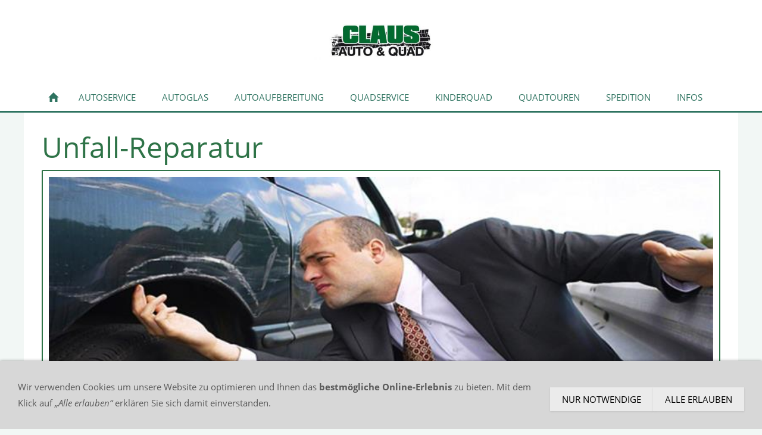

--- FILE ---
content_type: text/html; charset=utf-8
request_url: https://auto-quad-claus.de/autoservice/unfall-reparatur/index.html
body_size: 4837
content:
<!DOCTYPE html>

<html lang="de" class="sqr">
	<head>
		<meta charset="UTF-8">
		<title>Unfall-Reparatur</title>
		<meta name="viewport" content="width=device-width, initial-scale=1.0, user-scalable=no">
		<link rel="canonical" href="https://auto-quad-claus.de/autoservice/unfall-reparatur/">
		<link rel="icon" sizes="16x16" href="../../images/pictures/favicon-ios.png?w=16&amp;h=16&amp;r=3&amp;s=e080e39276699c57f7c9f938de5e26c7f52b413d">
		<link rel="icon" sizes="32x32" href="../../images/pictures/favicon-ios.png?w=32&amp;h=32&amp;r=3&amp;s=2db5b1b2e774d0848acfd7ada2090eeb72ab3a76">
		<link rel="icon" sizes="48x48" href="../../images/pictures/favicon-ios.png?w=48&amp;h=48&amp;r=3&amp;s=906dd3eedfeda71d2049994902ab7d77ed748ff6">
		<link rel="icon" sizes="96x96" href="../../images/pictures/favicon-ios.png?w=96&amp;h=96&amp;r=3&amp;s=e2238a1829df553046991cb3c85d0144d5768e8b">
		<link rel="icon" sizes="144x144" href="../../images/pictures/favicon-ios.png?w=144&amp;h=144&amp;r=3&amp;s=059c193e3fecc38667fe8703ea0d4f3911806385">
		<link rel="icon" sizes="196x196" href="../../images/pictures/favicon-ios.png?w=192&amp;h=192&amp;r=3&amp;s=9192c11f3c9d5f240e3f30079aa39d7cc9dc3336">
		<link rel="apple-touch-icon" sizes="152x152" href="../../images/pictures/favicon-ios.png?w=152&amp;h=152&amp;r=3&amp;s=91c80b5625ac38ed6cb6d9b43ec34d5d5d857f15">
		<link rel="apple-touch-icon" sizes="167x167" href="../../images/pictures/favicon-ios.png?w=167&amp;h=167&amp;r=3&amp;s=97667051f552ec09bd84a013eba291bea0085bf8">
		<link rel="apple-touch-icon" href="../../images/pictures/favicon-ios.png?w=180&amp;h=180&amp;r=3&amp;s=2547bfd582db985b242b98d1056e4573fc87822d">
		<meta name="generator" content="SIQUANDO Pro (#6392-5963)">
		<meta name="autoglas" content="KS Autoglas Weißwasser">
		<meta name="booster" content="Autoglas, Autoservice, Quadwerkstatt, Quadservice, Quad, Quadtouren, kfzservice, reparatur">
		<meta name="description" content="KFZ-Werkstatt für alle Fahrzeuge und Quads. Im Portfolio sind Reparaturen, Ersatzteil- und Zubehörverkauf, sowie Fahrzeugkosmetik mit Unterbodenschutzkonservierungen. Wir sind auch Ihr Spezialist für Autoglas - KS Autoglas Weißwasser.">
		<meta name="keywords" content="claus, auto, quad, atv, service, werkstatt, reaparatur, utv, side-by-side, stromerzeuger, quadtouren, quad-touren, vermietung, kinderquad, offroad, shop, transport, spedition, 02943, weißwasser, instandsetzung, glasservice, klimaservice, ersatzteile, zubehör, aufbereitung, kosmetik, fahrzeugaufbereitung, fahrzeug, fahrzeugkosmetik">
		<meta name="Kfz" content="Kraftfahrzeug, Auto">
		<meta name="Quad" content="Quad, ATV">
		<meta name="Werkstatt" content="Reparaturen">
		<link rel="stylesheet" href="../../classes/plugins/ngpluginlightbox/css/">
		<link rel="stylesheet" href="../../classes/plugins/ngplugintypography/css/">
		<link rel="stylesheet" href="../../classes/plugins/ngplugincookiewarning/css/">
		<link rel="stylesheet" href="../../classes/plugins/ngpluginlayout/ngpluginlayoutpro/css/">
		<link rel="stylesheet" href="../../classes/plugins/ngpluginborder/ngpluginborderstandard/css/">
		<link rel="stylesheet" href="../../classes/plugins/ngpluginparagraph/ngpluginparagraphpanoramatext/css/style.css">
		<link rel="stylesheet" href="../../classes/plugins/ngpluginparagraph/ngpluginparagraphtext/css/sqrstyle.css">
		<link rel="stylesheet" href="../../classes/plugins/ngplugincontainer/ngplugincontainercolumns/css/">
		<script src="../../js/jquery.js"></script>
		<script src="../../classes/plugins/ngpluginlightbox/js/lightbox.js"></script>
		<script src="../../classes/plugins/ngplugincookiewarning/js/"></script>
		<script src="../../classes/plugins/ngpluginobfuscatemailto/js/obfuscatemailto.js"></script>
		<script src="../../classes/plugins/ngpluginlayout/styles/centum/js/navigation.js"></script>
		<script src="../../classes/plugins/ngpluginparagraph/ngpluginparagraphpanoramatext/js/panoramatext.js"></script>
		<style>
		<!--
#ngparapanotextw7ddc1d143b2602a7f70278588701565 p, #ngparatxtslw7ddc1d143b2602a7f70278588701565 a { color: #ffffff }
		-->
		</style>
		

	</head>
	<body>


<div class="sqrlogo"><a href="../.."><img class="sqrlogo" src="../../images/pictures/w7e251817070e001d8b8b2aaa58b338d/AQC-Logo-NEU-600x150.jpg?w=480&amp;h=120&amp;s=7a4afcf7fc23f766072d7ed642fd385a97e25170" alt="" ></a></div>


<nav class="sqrnav">

<a href="#" class="sqrnavhide">Navigation ausblenden</a>
<a href="#" class="sqrnavshow">Navigation einblenden</a>

<ul>
<li class="sqrnavhome"><a href="../../" title="Startseite"><span>Startseite</span></a></li>
<li><a href="../"><span>Autoservice</span></a>
<ul>
<li><a href="../uebersicht-autoservice/"><span>Übersicht Autoservice</span></a></li>
<li><a href="../inspektionen-_-reparaturen/"><span>Inspektionen & Reparaturen</span></a></li>
<li><a href="../fahrzeugdiagnose/"><span>Fahrzeugdiagnose</span></a></li>
<li><a href="../pannenhilfe/"><span>Pannenhilfe</span></a></li>
<li><a href="./"><span>Unfall-Reparatur</span></a></li>
<li><a href="../achsvermessung/"><span>Achsvermessung</span></a></li>
<li><a href="../waeco-klimaservice/"><span>WAECO-Klimaservice</span></a></li>
<li><a href="../bear-lock-diebstahlschutz/"><span>BEAR-LOCK-Diebstahlschutz</span></a></li>
<li><a href="../raederservice/"><span>Räderservice</span></a></li>
<li><a href="../ersatzteil--_-zubehoerhandel/"><span>Ersatzteil- & Zubehörhandel</span></a></li>
<li><a href="../kostenlose-serviceleistungen/"><span>Kostenlose Serviceleistungen</span></a></li>
</ul>
</li>
<li><a href="../../autoglas/"><span>Autoglas</span></a></li>
<li><a href="../../autoaufbereitung/"><span>Autoaufbereitung</span></a>
<ul>
<li><a href="../../autoaufbereitung/uebersicht-autoaufbereitung/"><span>Übersicht Autoaufbereitung</span></a></li>
<li><a href="../../autoaufbereitung/unterbodenschutz/"><span>Unterbodenschutz</span></a></li>
</ul>
</li>
<li><a href="../../quadservice/"><span>Quadservice</span></a></li>
<li><a href="../../kinderquad/"><span>Kinderquad</span></a>
<ul>
<li><a href="../../kinderquad/uebersicht-kinderquads/"><span>Übersicht Kinderquads</span></a></li>
<li><a href="../../kinderquad/kinderquad-vermietung/"><span>Kinderquad-Vermietung</span></a></li>
</ul>
</li>
<li><a href="../../quadtouren/"><span>Quadtouren</span></a></li>
<li><a href="../../spedition/"><span>Spedition</span></a></li>
<li><a href="../../infos/"><span>Infos</span></a>
<ul>
<li><a href="../../infos/kontakt/"><span>Kontakt</span></a></li>
<li><a href="../../infos/anfahrt/"><span>Anfahrt</span></a></li>
<li><a href="../../infos/onlineshops/"><span>Onlineshops</span></a></li>
<li><a href="../../infos/quad-informationen/"><span>Quad-Infos</span></a></li>
<li><a href="../../infos/presseberichte/"><span>Presseberichte</span></a></li>
<li><a href="../../infos/sitemap/"><span>Sitemap</span></a></li>
<li><a href="../../infos/cookies/"><span>Cookies</span></a></li>
<li><a href="../../infos/datenschutzerklaerung/"><span>Datenschutzerklärung</span></a></li>
<li><a href="../../infos/impressum/"><span>Impressum</span></a></li>
</ul>
</li>

</nav>




<div id="toplinebox"></div>

<div id="maincenterbox">


<div id="main">


	<div class="" id="content">
	
		<div class="sqrallwaysboxed" >
		<h1>Unfall-Reparatur</h1>
		</div>
		
		
	



<div class="sqrmobilefullwidth " >


<a class="ngpar" id="ngparw7ddc1d143a08e79d170278588701565"></a>
	<div class="paragraph" style="margin-bottom:17px;"><div class="paragraphborder_default">
	<div style="position: relative">



<img alt=""  src="../../images/pictures/fahrzeugschaden.jpg?w=792&amp;h=255&amp;s=a2921d0f552adeb7fb48db8a3ea61198bb0641a8" class="picture"   width="792" height="255" style="width:100%;height:auto;" >


<div class="sqrmobileboxed">



</div>


</div>
</div></div>


</div>











<div class="sqrallwaysfullwidth " >


<a class="ngpar" id="ngparw7e8c1f152211d0d4681565007021663"></a>
	<div class="paragraph" style="margin-bottom:0px;"><div style="overflow:hidden">
	<svg style="transform: scale(1.01,1) translate(0,-1px);margin:0 0 -2px 0; display: block;width: 100%;height: auto" width="100" height="5" viewBox="0 0 100.00 5.00" xml:space="preserve">
			<path fill="#24594a" fill-opacity="1" stroke-linejoin="round" d="M 20.725,0L 0,2.14718L 0,5L 100,5L 100,0.0751157L 80.8769,2.05633L 80.725,0L 60.8769,2.05633L 60.725,0L 40.8769,2.05633L 40.725,0L 20.877,2.05633L 20.725,0 Z"/>
	</svg>
</div></div>


</div>











<div class="sqrallwaysfullwidth " >


<a class="ngpar" id="ngparw7ddc1d143b2602a7f70278588701565"></a>
	<div class="paragraph" style="margin-bottom:0px;"><div class="ngparapanotext" style="background-color: #24594a;">
<div class="sqrallwaysboxed">
<div id="ngparapanotextw7ddc1d143b2602a7f70278588701565" style="padding: 2% 0%" class="ngparapanotextgrow">
<p style="text-align:center"><span style="font-weight:bold;font-size:18px">Sie hatten einen Unfall oder Parkplatzschaden ?</span></p><p style="text-align:center"><span style="font-weight:bold;font-size:18px">Wir helfen Ihnen gern !</span></p>
</div>
</div>
</div></div>


</div>











<div class="sqrallwaysfullwidth " >


<a class="ngpar" id="ngparw7e8c1f1522249ba4e81565007021663"></a>
	<div class="paragraph" style="margin-bottom:30px;"><div style="overflow:hidden">
	<svg style="transform: scale(1.01,1) translate(0,-1px);margin:0 0 -2px 0; display: block;width: 100%;height: auto" width="100" height="5" viewBox="0 0 100.00 5.00" xml:space="preserve">
			<path fill="#24594a" fill-opacity="1" stroke-linejoin="round" d="M 79.275,5L 100,2.85282L 100,0L 0,0L 0,4.92488L 19.123,2.94367L 19.275,5L 39.123,2.94367L 39.275,5L 59.123,2.94367L 59.275,5L 79.123,2.94367L 79.275,5 Z"/>
	</svg>
</div></div>


</div>











<div class="sqrallwaysboxed " >


<a class="ngpar" id="ngparw7ddc1d150117a503270278588701565"></a>
<h2 class="sqrallwaysboxed">Unser Dienstleistungsspektrum:</h2>	<div class="paragraph" style="margin-bottom:0px;"><div class="paragraphsidebarright paragraphsidebarmedium" >
<div class="paragraphborder_default">
	

<img  alt="" src="../../images/pictures/unfall.png?w=244&amp;h=232&amp;s=4a0c87a63f21de04f5961e0f073386549d558bc3"  class="picture"  width="244" height="232" style="width:100%;height:auto;" >




</div>
</div>



<div  class="paragraphcontentsidebarmedium" style="">

<p><strong>+ Beratung bzw. Besprechung </strong><span style="font-size:15px">zum Schaden, Reparatur usw.</span></p><p><strong>+ Gutachtenerstellung </strong>durch uns oder einen Sachverständigen</p><p><strong>+ Direktabrechnung </strong><span style="font-size:15px">mit Ihrer Versicherung ggf. möglich</span></p><p><strong>+ Werkstatt-Ersatzwagen </strong><span style="font-size:15px">für die Zeit der Reparatur</span></p><p><strong>+ Professionelle Schadenreparatur </strong><span style="font-size:15px">Ihres Fahrzeugs</span></p><p><strong>+ Karosserie und Lackierung </strong><span style="font-size:15px">durch uns oder Partnerbetriebe</span></p><p><strong>+ Smartrepair </strong><span style="font-size:15px">durch uns oder Partnerbetriebe</span></p><p><strong>+ Fahrzeugübergabe </strong><span style="font-size:15px">an Sie im bestmöglichsten Zustand</span></p>

</div>

<div class="clearfix"></div>
</div>


</div>











<div class="sqrmobilefullwidth " >


<a class="ngpar" id="ngparw7ddc1d15143189f8270278588701565"></a>
	<div class="paragraph" style=""><div style="position: relative">



<img alt=""  src="../../images/pictures/dekra-unfallgutachter.jpg?w=1200&amp;h=400&amp;r=1&amp;s=71c6e0b94ce6050962188653e3aa5d8dd769f713" class="picture"   width="1200" height="400" style="width:100%;height:auto;" >


<div class="sqrmobileboxed">



</div>


</div></div>


</div>











	</div>		

</div>
</div>

<div class="" id="footer">
	




	

<div class="columncontainer_default sqrdesktopboxed sqrcolumncontainer3_default" style="margin-bottom:0px">
			<div>							
																<div class="sqrallwaysboxed " >
					
					
					<a class="ngpar" id="ngparw7e8c1e122e1952e0381565007021663"></a>
					<h2 class="sqrallwaysboxed">Partner</h2>					<div class="paragraph" style="margin-bottom:30px;">



<p><a href="../../autoglas/"><span style="font-weight:normal">KS-AUTOGLAS - Die Autoglas-Spezialisten</span></a></p><p><a href="../waeco-klimaservice/"><span style="font-weight:normal">WAECO - Spezialist für Mobile Technik</span></a></p><p><a href="../bear-lock-diebstahlschutz/"><span style="font-weight:normal">BEAR-LOCK - Diebstahlschutzsysteme</span></a></p><p><a href="../../infos/onlineshops/"><span style="font-weight:normal">MAKRA - Der Fahrzeug-Chemieprofi</span></a></p><p><a href="../inspektionen-_-reparaturen/"><span style="font-weight:normal">MASTEROIL - König der Öle</span></a></p>


<div class="clearfix"></div>
</div>

					
																</div>
									
					</div>				<div>							
																<div class="sqrallwaysboxed " >
					
					
					<a class="ngpar" id="ngparw7e8c1e122e19b001381565007021663"></a>
					<h2 class="sqrallwaysboxed">Kontakt</h2>					<div class="paragraph" style="">



<p><strong>Telefon: </strong><a href="tel:+493576212370">03576 - 21 23 70</a></p><p><strong>Email: </strong><a href="/cdn-cgi/l/email-protection#accdfb99c1ce9ceec4c8f4fedae0f4ea9df5fbfdd8f59ed4c4c8f4e1d9f6ebf991ecc5c2dacdc0c5c8">aW5mb0BhdXRvLXF1YWQtY2xhdXMuZGU=@invalid</a></p><p><strong>Webseite: </strong><a href="https://auto-quad-claus.de/" target="_blank">www.Auto-Quad-Claus.de</a></p><p><strong>Facebook: </strong><a href="https://www.facebook.com/AUTO.QUAD.CLAUS" target="_blank">AUTO.QUAD.CLAUS</a></p><p><strong>Onlineshop: </strong><a href="http://www.auto-quad-shop.de/" target="_blank">www.Auto-Quad-Shop.de</a></p>


<div class="clearfix"></div>
</div>

					
																</div>
									
					</div>				<div>							
																<div class="sqrallwaysboxed " >
					
					
					<a class="ngpar" id="ngparw7e8c1e122e1a1b26281565007021663"></a>
					<h2 class="sqrallwaysboxed">Öffnungszeiten</h2>					<div class="paragraph" style="">



<p><strong>Werkstatt und Bürozeiten:</strong></p><p>Montag - Freitag von 08:30 - 17:00 Uhr</p><p>- - - - - - - - - - - - - - - - - - - - - - - - - - - - - - - -</p><p><strong>Fahrzeiten Quadtouren (Apr - Okt):</strong></p><p>Montag - Sonntag von 08:00 - 18:00 Uhr</p>


<div class="clearfix"></div>
</div>

					
																</div>
									
					</div>	
</div>










		
</div>		

<footer class="sqrcommon">
  

<ul class="sqrcommonnav">
<li>
<a href="../../common/info/kinderquad-vermietung.html">Kinderquad-Vermietung</a>
</li>
<li>
<a href="../../common/info/onlineshops.html">Onlineshops</a>
</li>
<li>
<a href="../../common/info/kontakt.html">Kontakt</a>
</li>
<li>
<a href="../../common/info/index.html">Anfahrt</a>
</li>
<li>
<a href="../../common/info/presseberichte.html">Presseberichte</a>
</li>
<li>
<a href="../../common/info/sitemap.html">Sitemap</a>
</li>
<li>
<a href="../../common/info/cookies.html">Cookies</a>
</li>
<li>
<a href="../../common/info/datenschutzerklaerung.html">Datenschutzerklärung</a>
</li>
<li>
<a href="../../common/info/impressum.html">Impressum</a>
</li>
</ul>


<div class="sqrfootertext"> 
<p style="text-align:center"><span style="font-weight:bold;font-size:14px">Auto-Quad-Claus - Inhaber Steffen Claus - Krumme Straße 1 - 02943 Weißwasser - Deutschland (Sachsen)</span></p><p style="text-align:center"><span style="font-size:12px">Freie KFZ-Werkstatt für PKW, Transporter, Quad, ATV und UTV - Terminanfragen unter: 03576 - 212370 / <a href="/cdn-cgi/l/email-protection" class="__cf_email__" data-cfemail="f59c9b939ab59480819ad884809491d89699948086db9190">[email&#160;protected]</a> --- Copyright 2018-2026 - AUTO-QUAD-CLAUS</span></p>
</div>
</footer>
		
<div class="ngcookiewarning ngcookiewarningbottom" tabindex="-1">
	<div class="ngcookiewarningcontent">
	<div class="ngcookiewarningtext">
<p>Wir verwenden Cookies um unsere Website zu optimieren und Ihnen das <strong>bestmögliche Online-Erlebnis</strong> zu bieten. Mit dem Klick auf <em>„Alle erlauben“</em> erklären Sie sich damit einverstanden.</p>
	</div>
		<div class="ngcookiewarningbuttons">
			<button class="ngcookiewarningdecline">Nur notwendige</button>
						<button class="ngcookiewarningaccept">Alle erlauben</button>
		</div>
	</div>
</div>
	<script data-cfasync="false" src="/cdn-cgi/scripts/5c5dd728/cloudflare-static/email-decode.min.js"></script><script defer src="https://static.cloudflareinsights.com/beacon.min.js/vcd15cbe7772f49c399c6a5babf22c1241717689176015" integrity="sha512-ZpsOmlRQV6y907TI0dKBHq9Md29nnaEIPlkf84rnaERnq6zvWvPUqr2ft8M1aS28oN72PdrCzSjY4U6VaAw1EQ==" data-cf-beacon='{"version":"2024.11.0","token":"b659887a324f46ab938d1d075aeeccc5","r":1,"server_timing":{"name":{"cfCacheStatus":true,"cfEdge":true,"cfExtPri":true,"cfL4":true,"cfOrigin":true,"cfSpeedBrain":true},"location_startswith":null}}' crossorigin="anonymous"></script>
</body>
</html>	

--- FILE ---
content_type: text/css; charset=utf-8
request_url: https://auto-quad-claus.de/classes/plugins/ngplugintypography/css/
body_size: 625
content:
@import url("opensans.css");


img:-moz-loading {
    visibility: hidden;
}

a.ngpar {
    display: block;
    position: relative;
    top: -100px;
    visibility: hidden;
}

    select:focus,
    textarea:focus,
    input:focus
    {
        outline: none;
    }
    input[type=checkbox]:focus,
    input[type=radio]:focus
    {
        outline: auto;
    }

.sqpnavicon {
    width: 1.1em;
    height: 1.1em;
    display: inline-block;
    vertical-align: -0.18em;
    margin-right: 0.5em;
    border: 0;
    padding: 0;
}

.sqplinkicon {
    width: 1em;
    height: 1em;
    display: inline-block;
    vertical-align: -0.15em;
    margin-right: 0.2em;
    border: 0;
    padding: 0;
}


BODY {
	margin: 0;
	font: 15px 'Open Sans',Verdana,Helvetica,sans-serif;
	color: #5a5a5a;
	letter-spacing: 0px;
}

.clearfix {
	clear: both;
}

h1 {
	font: 48px 'Open Sans',Verdana,Helvetica,sans-serif;
	color: #2e7347;
    letter-spacing: 0px;
	margin: 10px 0 0px 0;
	line-height: 1.6;
}

h2 {
	font: 18px 'Open Sans',Verdana,Helvetica,sans-serif;
	color: #2e7347;
	text-transform: uppercase;
    letter-spacing: 0px;
	margin: 10px 0 10px 0;
	line-height: 1.6;
}

h3, h3>a {
	font: 15px 'Open Sans',Verdana,Helvetica,sans-serif;
	color: #2e7347;
	text-transform: uppercase;
    letter-spacing: 0px;
	margin: 10px 0 10px 0;
	line-height: 1.6;
	text-decoration: none;
}

h4 {
	font: bold 15px 'Open Sans',Verdana,Helvetica,sans-serif;
	color: #2e7347;
    letter-spacing: 0px;
	margin: 10px 0 10px 0;
	line-height: 1.6;
}

h5 {
	font: bold 15px 'Open Sans',Verdana,Helvetica,sans-serif;
	color: #000000;
    letter-spacing: 0px;
	margin: 10px 0 10px 0;
	line-height: 1.6;
}

h6 {
	font: 15px 'Open Sans',Verdana,Helvetica,sans-serif;
	color: #000000;
    letter-spacing: 0px;
	margin: 10px 0 10px 0;
	line-height: 1.6;
}

p {
	margin: 10px 0 10px 0;
	line-height: 1.8;
}

p a, .ngcontent a, a.nglink {
	
	
	
	color: #401923;
	text-decoration: none;
}

p a:hover, .ngcontent a:hover, a.nglink:hover {
	font-weight: bold;
	
	font-style: normal;
	
	text-transform: none;
	
	color: #401923;
	text-decoration: underline;
}

h3 a:hover {
	color: #401923;
	text-decoration: underline;
}

img.picture {
	display: block;
	border: 0;
}

a:focus-visible img.picture {
    filter: brightness(50%) contrast(75%);
}

.paragraph {
	margin-bottom: 10px;
}

.sqrlinkpreview {
    position: absolute;
    top: 0;
    left: -9999px;
    width: 320px;
    background-color: #464646;
    color: #ffffff;
    border-radius: 10px;
    box-sizing: border-box;
    z-index: 1900;
    pointer-events: none;
    }

.sqrlinkpreview a,
.sqrlinkpreview a:hover {
    color: #ffffff;
}

.sqrlinkpreviewbottom::after {
    content: "";
    position: absolute;
    bottom: 100%;
    left: 50%;
    margin-left: -6px;
    border-width: 6px;
    border-style: solid;
    border-color:  transparent transparent #464646 transparent;
}

.sqrlinkpreviewtop::after {
    content: "";
    position: absolute;
    top: 100%;
    left: 50%;
    margin-left: -6px;
    border-width: 6px;
    border-style: solid;
    border-color:  #464646 transparent transparent transparent;
}

.sqrlinkpreview>p {
    margin-left: 15px;
    margin-right: 15px;
}

.sqrlinkpreview>p:first-child {
    margin-top: 15px;

}

.sqrlinkpreview>p:last-child {
    margin-bottom: 15px;
}

.sqrlinkpreview>img {
    display: block;
    width: 100%;
    border-radius: 10px 10px 0px 0px;
}

.sqrlinkpreview>img:last-child {
    border-radius: 10px;
}



--- FILE ---
content_type: text/css; charset=utf-8
request_url: https://auto-quad-claus.de/classes/plugins/ngpluginlayout/ngpluginlayoutpro/css/
body_size: 1927
content:
body {
	background-color: #f2f7f5;
	margin: 0;
	padding: 0;
}

.sqreyecatcher {
    position: relative;
    overflow: hidden;
    height: 0;
    background-color: #2e7360;
}

.sqrvideoeyecatcher {
	width: 100%;
	height: auto;
}

.sqrvideoeyecatcher>video {
	width: 100%;
	height: auto;
	display: block;
	margin: 0;
	padding: 0;
}


.sqreyecatcherbulletcontainer {
    width: 24px;
    position: absolute;
    right: 16px;
    top: 50%;
}

.sqreyecatcherbulletcontainer a {
    display: block;
    height: 24px;
    width: 24px;
    background: url(./../../styles/centum/img/?f=navdefault&ca=f2f7f5&cb=24594a) 0 0 no-repeat;
}

.sqreyecatcherbulletcontainer a.sqreyecatcherbulletactive {
    background-position: 0 -24px;
}

.sqreyecatchershifter {
    position: absolute;
}

.sqreyecatcher img {
    display: block;
    transition: opacity 1s;
}

.sqrlogo {
    background-color: #ffffff;
    padding: 20px 0;
}

.sqrlogo img {
    display: block;
    height: auto;
    margin: 0 auto;
}


#maincenterbox {
	margin: 0 auto;
	max-width: 1200px;
	position: relative;
	padding-bottom: 48px;
}

#toplinebox {
	background-color: #2e7360;
	height: 3px;
}


#footer {
	padding-bottom: 48px;
}


#main {
	position: relative;
}

.sqrmain3collr {
	position: relative;
}

#sidebarleft,
#content,
#sidebarright {
	min-height: 1px;
	padding-top: 10px;
	padding-bottom: 10px;
	position: relative;
}


#header {
	padding: 10px 0;
}


.sqrnav {
    display: block;
    margin: 0;
    padding: 0;
    background-color: #ffffff;
    z-index: 1000;
    -webkit-user-select: none;
    user-select: none;
}

.sqrnav a {
    display: block;
    margin: 0;
    padding: 12px 22px;
    color: #2e7360;
    text-decoration: none;
    text-transform: uppercase;
    -webkit-tap-highlight-color: transparent;
    line-height: 22px;
}

.sqrnav>ul li {
    display: block;
    margin: 0;
    padding: 0;
    position: relative;
}

.sqrnav>ul li em.ngshopcartindicator {
  display: none;
  background-color: #24594a;
  color: #ffffff;
  font-style: normal;
  padding-right: 8px;
  padding-left: 8px;
  border-radius: 5px;
  margin-left: 8px;
  font-weight: normal;
}

.sqrnav>ul li em.ngshopcartindicatoractive {
    display: inline-block;
}


.sqrnav .sqrnavsearch form {
    box-sizing: border-box;
    display: block;
    margin: 0;
    padding: 12px;
    display: block;
    width: 100%;
}

.sqrnav .sqrnavsearch input {
    box-sizing: border-box;
    display: block;
    padding: 0;
    width: 100%;
    border: 0;
    padding: 8px 12px 8px 30px;
    margin: 0;
    font: 15px 'Open Sans',Verdana,Helvetica,sans-serif;
    color: #ffffff;
    -webkit-appearance: none;
    border-radius: 0;
    background: #24594a url(./../../styles/centum/img/?f=sprites&ca=2e7360&cb=ffffff) -8px -195px no-repeat;
    line-height: 22px;
}


@media (max-width: 1023px) {

	 .sqrpanoramicbackground  {
		padding-left: 0 !important;
		padding-right: 0 !important;
		margin-left: 0 !important;
		margin-right: 0 !important;;
	}
	
  .sqrlogo img {
      max-width: 160px;
  }	
    .sqrnav a.sqrnavshow, .sqrnav a.sqrnavhide {
        background: url(./../../styles/centum/img/?f=sprites&ca=2e7360&cb=ffffff) right -434px no-repeat;
    }
    .sqrnav li.sqrnavmore>a {
        background: url(./../../styles/centum/img/?f=sprites&ca=2e7360&cb=ffffff) right -482px no-repeat;
    }
    .sqrnav li.sqrnavopen>a {
        background-position: right -530px;
    }
    .sqrnav .sqrnavshow {
        display: block;
    }
    .sqrnav .sqrnavhide {
        display: none;
    }
    .sqrnavopen>a.sqrnavshow {
        display: none;
    }
    .sqrnavopen>a.sqrnavhide {
        display: block;
    }
    .sqrnav li.sqrnavopen>ul {
        display: block;
    }
    .sqrnav ul {
        display: none;
        margin: 0 auto;
        padding: 0;
        list-style: none;
    }
    .sqrnav ul ul {
        display: none;
    }
    .sqrnav ul li li>a {
        padding-left: 44px;
    }
    .sqrnav ul li li li>a {
        padding-left: 66px;
    }
    .sqrnavopen>ul {
        display: block;
    }
}

@media (min-width: 1024px) {

  .sqrindent {
    display: block;
    margin-left: var(--sqrindentleft);
    margin-right: var(--sqrindentright);
  }

		
  .sqrlogo img {
      max-width: 240px;
  }
		
		
    .sqrnav>a {
        display: none;
    }
    .sqrnav>ul {
        box-sizing: border-box;
        display: block;
        margin: 0 auto;
        padding: 0;
        list-style: none;
        width: 100%;
    }
    .sqrnav>ul:after {
        visibility: hidden;
        display: block;
        font-size: 0;
        content: " ";
        clear: both;
        height: 0;
    }
    .sqrnav>ul>li {
        float: left;
    }
    .sqrnav>ul li>ul {
        position: absolute;
        background-color: #2e7360;
        width: 30vw;
        max-width: 320px;
        display: none;
        left: 0;
        margin: 0;
        padding: 0;
        list-style: none;
        z-index: 1000;
    }
    .sqrnav>ul>li li.sqrnavmore>a {
        background: url(./../../styles/centum/img/?f=sprites&ca=2e7360&cb=ffffff) right -577px no-repeat;
        padding-right: 44px;
    }

    .sqrnav a:focus-visible {
        position: relative;
        z-index: 1001;
    }

    @keyframes navanimate {
       from { opacity: 0; transform: translateY(-5px); }
        to { opacity: 1; transform: translateY(0); }
    }

    .sqrnav>ul li.sqrnavopen>ul {
        display: block;
        animation: 0.3s navanimate;
    }
    .sqrnav>ul>li ul li.sqrnavopen>ul {
        left: 100%;
        top: 0;
        transform: none;
        opacity: 1;
    }
    .sqrnav>ul>li.sqrnavopen {
        background-color: #2e7360;
    }
    .sqrnav>ul>li.sqrnavopen a {
        color: #ffffff;
    }
    .sqrnav>ul>li.sqrnavopen li a:hover {
        background-color: #24594a;
    }
    .sqrnav>ul>li.sqrnavhome>a>span, .sqrnav>ul>li.sqrnavsearch>a>span {
        display: none;
    }
    .sqrnav>ul>li.sqrnavhome>a {
        background: url(./../../styles/centum/img/?f=sprites&ca=2e7360&cb=ffffff) no-repeat -4px -97px;
        width: 16px;
        height: 22px;
        padding: 12px;
    }
    .sqrnav>ul>li.sqrnavsearch {
        float: right;
    }
    .sqrnav>ul>li.sqrnavsearch>a {
        background: url(./../../styles/centum/img/?f=sprites&ca=2e7360&cb=ffffff) no-repeat -4px -146px;
        width: 16px;
        height: 22px;
        padding: 12px;
    }
    .sqrnav>ul>li.sqrnavsearch.sqrnavopen>a {
        background-position: -4px -194px;
    }
    .sqrnav>ul>li.sqrnavopen.sqrnavsearch>ul {
        left: auto;
        right: 0;
        opacity: 1;
    }  
}

#content {
	background-color: #ffffff;
}	


@media (min-width: 1024px) {
	
	
	
	#content.sqrcontentpushup {
		margin-top: -48px;
				border-radius: 20px 20px 0 0;
			}
	
	.sqrallwaysboxed, 
	.sqrmobilefullwidth,
	.sqrdesktopboxed
	{
		box-sizing: border-box;
		padding-left: 30px;
		padding-right: 30px;
		margin-left: auto;
		margin-right: auto;
		max-width: 1200px;
	}
	
	.sqrallwaysboxed .sqrallwaysboxed,
	.sqrdesktopboxed .sqrdesktopboxed,
	.sqrmobilefullwidth .sqrallwaysboxed,
	.sqrdesktopboxed .sqrallwaysboxed,
	.sqrdesktopboxed .sqrmobilefullwidth,
	.sqrdesktopremovebox .sqrallwaysboxed,
	.sqrdesktopremovebox .sqrmobilefullwidth
	 {
		padding-left: 0;
		padding-right: 0;
		margin-left: 0;
		margin-right: 0;
	 }
	 
	 
	 .sqrmain3collr,
	 .sqrmain2coll,
	 .sqrmain2colr {
		box-sizing: border-box;
		width: 100%;
	 }
	 
   	 .sqrmain3collr:after,
	 .sqrmain2coll:after,
	 .sqrmain2colr:after {
        visibility: hidden;
        display: block;
        font-size: 0;
        content: " ";
        clear: both;
        height: 0;
    }
	 
	 		
  	.sqrmain3collr>div {
    	box-sizing: border-box;
    	width: 50%;
    	float: left;
  	}
  	.sqrmain3collr>div:first-child {
    	width: 25%;
  	}
  	.sqrmain3collr>div:last-child {
    	width: 25%;
  	}
  	.sqrmain2coll>div {
    	box-sizing: border-box;
    	width: 75%;
    	float: left;
  	}
  	.sqrmain2coll>div:first-child {
    	width: 25%;
  	}
  	.sqrmain2colr>div {
    	box-sizing: border-box;
    	width: 75%;
    	float: left;
  	}
  	.sqrmain2colr>div:last-child {
    	width: 25%;
  	}
  	
    	
  	.sqrallwaysfullwidth .sqrsuppressborders {
  		border-left: 0 !important;
  		border-right: 0 !important;
  	}
  	
  	 .sqrnav>ul {
        max-width: 1200px;
		padding-left: 30px;
		padding-right: 30px;
		box-sizing: border-box;
    }
  	
}

@media (max-width: 1023px) {
	.sqrallwaysboxed,
	.sqrmobileboxed 
	{
		box-sizing: border-box;
		padding-left: 30px;
		padding-right: 30px;
	}
	.sqrallwaysboxed>.sqrallwaysboxed,
	.sqrallwaysboxed>.nguiparagraphcontainer>.sqrallwaysboxed
	 {
		padding-left: 0;
		padding-right: 0;
		margin-left: 0;
		margin-right: 0;
	 }
	 .sqrmobileboxedimportant {
		padding-left: 30px !important;
		padding-right: 30px !important;
	 }	
	 .sqrmobilehidden {
	 	display: none;
	 }
	 
	 .sqrallwaysfullwidth .sqrsuppressborders,
	 .sqrmobilefullwidth .sqrsuppressborders
  	{
  		border-left: 0 !important;
  		border-right: 0 !important;
  	}  	
  	
}

.sqrcommon {
  margin: 0;
  padding: 20px 0 0 0;
  background-color: #24594a;
}

.sqrcommonnavhierarchical,
.sqrcommonnav,
.sqrfootertext {
  margin: 0 auto;
  padding: 0 30px 30px 30px;
  box-sizing: border-box;
}
.sqrfootertext {
  color: #6ab4a0;
}


.sqrcommonnavhierarchical a,
.sqrcommonnav a,
.sqrfootertext a
 {
  text-decoration: none;
  color: #6ab4a0;
  transition: color 0.3s;
  text-decoration: none;
  font-weight: normal;
}
.sqrcommonnavhierarchical a:hover,
.sqrcommonnav a:hover,
.sqrfootertext a:hover
 {
  color: #ffffff;
  text-decoration: none;
  font-weight: normal;
}
.sqrcommonnavhierarchical,
.sqrcommonnav
 {
	display: block;
	list-style: none;
}

.sqrcommonnavhierarchical>li,
.sqrcommonnav>li
 {
	display: block;
	box-sizing: border-box;
	list-style: none;
	padding: 0 0 5px 0;
}

.sqrcommonnavhierarchical>li>em {
	font-style: normal;
	color: #f2f7f5;
}

.sqrcommonnavhierarchical>li>ul {
	display: block;
	margin: 0;
	padding: 5px 0 15px 0;
}

.sqrcommonnavhierarchical>li>ul>li {
	list-style: none;
	margin: 0;
	padding: 0 0 2px 0;
}

.sqrcommonnavhierarchical:after,
.sqrcommonnav:after
 {
  	visibility: hidden;
    display: block;
    font-size: 0;
    content: " ";
    clear: both;
    height: 0;
}

@media (min-width: 1024px) {
	
	.sqrcommonnavhierarchical,
	.sqrcommonnav,
	.sqrfootertext {
		max-width: 1200px;
		margin: 0 auto;
	}
	
	
	.sqrcommonnavhierarchical>li {
		float: left;
		padding-right: 5%;
	}
	
	.sqrcommonnavhierarchical2col>li {
		width: 50%;
	}
	
	
	.sqrcommonnavhierarchical3col>li {
		width: 33.3333333%;
	}
		
	.sqrcommonnavhierarchical4col>li {
		width: 25%;
	}
	
	.sqrcommonnavhierarchical5col>li {
		width: 20%;
	}
	
	.sqrcommonnav>li {
		float: left;
		padding-right: 20px;
	}
	
	 .sqrdesktophidden {
	 	display: none;
	 }
	
}

--- FILE ---
content_type: text/css; charset=utf-8
request_url: https://auto-quad-claus.de/classes/plugins/ngpluginborder/ngpluginborderstandard/css/
body_size: -101
content:
.paragraphborder_default
{
	min-height: 1px;
	margin: 0px;
	padding: 10px;
	background: #ffffff;
	border-color: #2e7347;
	border-width: 2px;
	border-style: solid;
	border-radius: 2px;
}

.sqrallwaysfullwidth>.paragraph>.paragraphborder_default {
	border-left-width: 0;
	border-right-width: 0;
	padding: 0;	
}

@media (max-width: 1023px) {
	.sqrmobilefullwidth>.paragraph>.paragraphborder_default {
		border-left-width: 0;
		border-right-width: 0;
		padding: 0;	
	}
}

--- FILE ---
content_type: text/css; charset=utf-8
request_url: https://auto-quad-claus.de/classes/plugins/ngplugincontainer/ngplugincontainercolumns/css/
body_size: 28
content:
.columncontainer_default {
	margin-bottom: 0px;
}

@media (min-width: 1024px) {

	.columncontainer_default {
		display: flex;
		justify-content: space-between;
		align-items: stretch;
	}

	.sqrcolumncontainer1_default>div {
		box-sizing: border-box;
		width: 100%;
	}

	.sqrcolumncontainer2_default>div {
		box-sizing: content-box;
		padding-right: 20px;
		border-right: 2px solid #24594a;	}
	.sqrcolumncontainer3_default>div {
		box-sizing: content-box;
		width: calc( 33.333% - 28px ) ;
		padding-right: 20px;
		border-right: 2px solid #24594a;	}
	.sqrcolumncontainer2_default>div:last-child,
	.sqrcolumncontainer3_default>div:last-child {
		padding-right: 0;
		border-right: none;
	}

	.sqrcolumncontainer2_default>div:first-child {
		width: calc( var(--columnratio, 50%) - 21px ) ;
	}
	.sqrcolumncontainer2_default>div:last-child {
		width: calc( 100% - var(--columnratio, 50%) - 21px ) ;
	}

}

.columncontainer_default .sqrpanoramicbackground {
	padding-left: 20px;
	padding-right: 20px;
}

--- FILE ---
content_type: image/svg+xml
request_url: https://auto-quad-claus.de/classes/plugins/ngpluginlayout/styles/centum/img/?f=sprites&ca=2e7360&cb=ffffff
body_size: 490
content:
<?xml version="1.0" encoding="utf-8"?>
<!-- Generator: Adobe Illustrator 15.1.0, SVG Export Plug-In . SVG Version: 6.00 Build 0)  -->
<!DOCTYPE svg PUBLIC "-//W3C//DTD SVG 1.1//EN" "http://www.w3.org/Graphics/SVG/1.1/DTD/svg11.dtd">
<svg version="1.1" id="Layer_1" xmlns="http://www.w3.org/2000/svg" xmlns:xlink="http://www.w3.org/1999/xlink" x="0px" y="0px" width="48px" height="624px" viewBox="0 0 48 624" enable-background="new 0 0 48 624" xml:space="preserve">
<path fill="#2e7360" d="M24,448c1.104,0,2,0.895,2,2s-0.896,2-2,2s-2-0.895-2-2S22.896,448,24,448z"/>
<path fill="#2e7360" d="M24,454c1.104,0,2,0.895,2,2s-0.896,2-2,2s-2-0.895-2-2S22.896,454,24,454z"/>
<path fill="#2e7360" d="M24,460c1.104,0,2,0.895,2,2s-0.896,2-2,2s-2-0.895-2-2S22.896,460,24,460z"/>
<path fill="#2e7360" d="M22.128,159.057c-2.919,0-5.286,2.366-5.286,5.286c0,2.919,2.366,5.289,5.286,5.289c2.92,0,5.29-2.37,5.29-5.289 C27.418,161.423,25.049,159.057,22.128,159.057z M22.128,168.206c-2.133,0-3.863-1.73-3.863-3.863c0-2.133,1.73-3.863,3.863-3.863 c2.136,0,3.864,1.73,3.864,3.863C25.992,166.476,24.265,168.206,22.128,168.206z"/>
<path fill="#2e7360" d="M29.157,173.795c0.259,0.39,0.173,0.905-0.188,1.148c-0.361,0.24-0.873,0.119-1.133-0.272l-3.779-5.679 c-0.259-0.39-0.176-0.908,0.188-1.148c0.362-0.243,0.87-0.121,1.131,0.27L29.157,173.795z"/>
<path fill="#ffffff" d="M22.128,207.057c-2.919,0-5.286,2.366-5.286,5.286c0,2.919,2.366,5.289,5.286,5.289 c2.92,0,5.29-2.37,5.29-5.289C27.418,209.423,25.049,207.057,22.128,207.057z M22.128,216.206c-2.133,0-3.863-1.73-3.863-3.863 c0-2.133,1.73-3.863,3.863-3.863c2.136,0,3.864,1.73,3.864,3.863C25.992,214.476,24.265,216.206,22.128,216.206z"/>
<path fill="#ffffff" d="M29.157,221.795c0.259,0.39,0.173,0.905-0.188,1.148c-0.361,0.24-0.873,0.119-1.133-0.272l-3.779-5.679 c-0.259-0.39-0.176-0.908,0.188-1.148c0.362-0.243,0.87-0.121,1.131,0.27L29.157,221.795z"/>
<path fill="#2e7360" d="M23.98,112l8.56,8.52h-2.16V128h-4.239v-5.32H21.86V128h-4.28v-7.48h-2.12L23.98,112z"/>
<path fill="#2e7360" d="M23,510h2l4-6l-4-6h-2l4,6L23,510z"/>
<path fill="#2e7360" d="M19,549v2l6,4l6-4v-2l-6,4L19,549z"/>
<path fill="#ffffff" d="M28,606h2l4-6l-4-6h-2l4,6L28,606z"/>
</svg>
